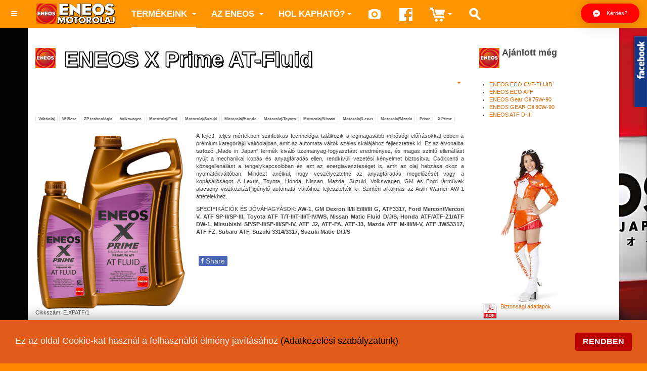

--- FILE ---
content_type: text/html; charset=utf-8
request_url: https://eneos-olaj.hu/hajtomu-olajok/823-prime-x-at-valtomu-olaj
body_size: 15833
content:

<!DOCTYPE html>
<html lang="hu-hu" dir="ltr"
	  class='com_content view-article itemid-118 j39 mm-hover '>

<head>
<link href='http://fonts.googleapis.com/css?family=Lato:400,900&subset=latin,latin-ext' rel='stylesheet' type='text/css'>
<link href='http://fonts.googleapis.com/css?family=Open+Sans:400,800' rel='stylesheet' type='text/css'>

<script>
  (function(i,s,o,g,r,a,m){i['GoogleAnalyticsObject']=r;i[r]=i[r]||function(){
  (i[r].q=i[r].q||[]).push(arguments)},i[r].l=1*new Date();a=s.createElement(o),
  m=s.getElementsByTagName(o)[0];a.async=1;a.src=g;m.parentNode.insertBefore(a,m)
  })(window,document,'script','https://www.google-analytics.com/analytics.js','ga');

  ga('create', 'UA-99601576-1', 'auto');
  ga('send', 'pageview');

</script>


	<base href="https://eneos-olaj.hu/hajtomu-olajok/823-prime-x-at-valtomu-olaj" />
	<meta http-equiv="content-type" content="text/html; charset=utf-8" />
	<meta name="keywords" content="ENEOS, japán, váltóműolaj, atf, Prime, X, AT, automata, webshop" />
	<meta name="rights" content="All Rights Reserved to Eneos Olaj" />
	<meta name="author" content="ENEOS" />
	<meta name="twitter:card" content="summary_large_image" />
	<meta name="twitter:title" content="ENEOS X Prime AT-Fluid" />
	<meta name="twitter:description" content="A fejlett, teljes mértékben szintetikus technológia találkozik a legmagasabb minőségi előírásokkal ebben a prémium kategóriájú váltóolajban, amit az automata váltók széles skálájához fejlesztettek ki. Ez az élvonalba tartozó „Made in Japan” termék kiváló üzemanyag-fogyasztást eredményez, és magas szintű ellenállást nyújt a mechanikai kopás és anyagfáradás ellen, rendkívüli vezetési kényelmet biztosítva. Csökkenti a közegellenállást a tengelykapcsolóban és azt az energiaveszteséget is, amit az olaj habzása okoz a nyomatékváltóban. Mindezt anélkül, hogy veszélyeztetné az anyagfáradás megelőzését vagy a kopásállóságot. A Lexus, Toyota, Honda, Nissan, Mazda, Suzuki, Volkswagen, GM és Ford járművek alacsony viszkozitást igénylő automata váltóihoz fejlesztették ki. Szintén alkalmas az Aisin Warner AW-1 áttételekhez.

	SPECIFIKÁCIÓK ÉS JÓVÁHAGYÁSOK:&amp;nbsp;AW-1, GM Dexron II/II E/III/III G, ATF3317, Ford Mercon/Mercon V, ATF SP-II/SP-III, Toyota ATF T/T-II/T-III/T-IV/WS, Nissan Matic Fluid D/J/S, Honda ATF/ATF-Z1/ATF DW-1, Mitsubishi SP/SP-II/SP-III/SP-IV, ATF J2, ATF-PA, ATF-J3, Mazda ATF M-III/M-V, ATF JWS3317, ATF FZ, Subaru ATF, Suzuki 3314/3317, Suzuki Matic-D/J/S" />
	<meta name="twitter:image:src" content="https://eneos-olaj.hu/images/products/2023/350/x-prime-at-fluide.png" />
	<meta itemprop="name" content="ENEOS X Prime AT-Fluid" />
	<meta itemprop="image" content="https://eneos-olaj.hu/images/products/2023/350/x-prime-at-fluide.png" />
	<meta property="og:title" content="ENEOS X Prime AT-Fluid" />
	<meta property="og:type" content="article" />
	<meta property="og:url" content="https://eneos-olaj.hu/hajtomu-olajok/823-prime-x-at-valtomu-olaj" />
	<meta property="og:image" content="https://eneos-olaj.hu/images/products/2023/350/x-prime-at-fluide.png" />
	<meta property="og:description" content="A fejlett, teljes mértékben szintetikus technológia találkozik a legmagasabb minőségi előírásokkal ebben a prémium kategóriájú váltóolajban, amit az automata váltók széles skálájához fejlesztettek ki. Ez az élvonalba tartozó „Made in Japan” termék kiváló üzemanyag-fogyasztást eredményez, és magas szintű ellenállást nyújt a mechanikai kopás és anyagfáradás ellen, rendkívüli vezetési kényelmet biztosítva. Csökkenti a közegellenállást a tengelykapcsolóban és azt az energiaveszteséget is, amit az olaj habzása okoz a nyomatékváltóban. Mindezt anélkül, hogy veszélyeztetné az anyagfáradás megelőzését vagy a kopásállóságot. A Lexus, Toyota, Honda, Nissan, Mazda, Suzuki, Volkswagen, GM és Ford járművek alacsony viszkozitást igénylő automata váltóihoz fejlesztették ki. Szintén alkalmas az Aisin Warner AW-1 áttételekhez.

	SPECIFIKÁCIÓK ÉS JÓVÁHAGYÁSOK:&amp;nbsp;AW-1, GM Dexron II/II E/III/III G, ATF3317, Ford Mercon/Mercon V, ATF SP-II/SP-III, Toyota ATF T/T-II/T-III/T-IV/WS, Nissan Matic Fluid D/J/S, Honda ATF/ATF-Z1/ATF DW-1, Mitsubishi SP/SP-II/SP-III/SP-IV, ATF J2, ATF-PA, ATF-J3, Mazda ATF M-III/M-V, ATF JWS3317, ATF FZ, Subaru ATF, Suzuki 3314/3317, Suzuki Matic-D/J/S" />
	<meta property="og:site_name" content="ENEOS " />
	<meta name="description" content="ENEOS X PRIME AT-Fluid japán váltóműolaj webáruházi ismertető adatlapja" />
	<title>ENEOS X Prime AT-Fluid - ENEOS </title>
	<link href="/templates/purity_iii/favicon.ico" rel="shortcut icon" type="image/vnd.microsoft.icon" />
	<link href="https://eneos-olaj.hu/component/search/?Itemid=118&amp;catid=21&amp;id=823&amp;format=opensearch" rel="search" title="Keresés ENEOS " type="application/opensearchdescription+xml" />
	<link href="/templates/purity_iii/local/css/themes/eneos/bootstrap.css" rel="stylesheet" type="text/css" />
	<link href="/media/system/css/modal.css?3ffce1c3fe34e99adb633665011cd5a8" rel="stylesheet" type="text/css" />
	<link href="https://eneos-olaj.hu/plugins/content/fastsocialshare/style/style.css" rel="stylesheet" type="text/css" />
	<link href="/media/j2store/css/jquery-ui-custom.css" rel="stylesheet" type="text/css" />
	<link href="https://eneos-olaj.hu/media/j2store/css/font-awesome.min.css" rel="stylesheet" type="text/css" />
	<link href="/templates/purity_iii/css/j2store.css" rel="stylesheet" type="text/css" />
	<link href="/templates/system/css/system.css" rel="stylesheet" type="text/css" />
	<link href="/templates/purity_iii/local/css/themes/eneos/template.css" rel="stylesheet" type="text/css" />
	<link href="/templates/purity_iii/local/css/themes/eneos/megamenu.css" rel="stylesheet" type="text/css" />
	<link href="/templates/purity_iii/local/css/themes/eneos/off-canvas.css" rel="stylesheet" type="text/css" />
	<link href="/templates/purity_iii/fonts/font-awesome/css/font-awesome.min.css" rel="stylesheet" type="text/css" />
	<link href="/templates/purity_iii/local/css/themes/eneos/layouts/corporate.css" rel="stylesheet" type="text/css" />
	<link href="https://eneos-olaj.hu/modules/mod_ebmessengerchat/assets/css/style.css" rel="stylesheet" type="text/css" />
	<link href="/media/mod_pwebbox/css/bootstrap-custom.css" rel="stylesheet" type="text/css" />
	<link href="/media/mod_pwebbox/css/layout.css" rel="stylesheet" type="text/css" />
	<link href="/media/mod_pwebbox/css/animations.css" rel="stylesheet" type="text/css" />
	<link href="/media/mod_pwebbox/css/themes/fbnavy.css" rel="stylesheet" type="text/css" />
	<link href="/media/mod_pwebbox/cache/69ab1f4707adbbe7e7cec8f1bb75ff92-173.css" rel="stylesheet" type="text/css" />
	<link href="/media/mod_pwebbox/css/ie8.css" rel="stylesheet" type="text/css" />
	<style type="text/css">
#easycookieinfo {
	position: fixed;
	width: 100%;bottom:0px;
	right: 0;
	left: 0;
	z-index: 10000;
	background: #E15C1B;
	color: #EEE;
	border-top: 0px solid #FFFFFF;
	border-bottom: 1px solid #FFFFFF;
	border-bottom:none;
	box-shadow: 0 0 30px rgba(0, 0, 0, 0.4);
	padding: 25px 0;
	box-sizing: border-box;
}

#easycookieinfo .text {
	text-align: center;
	font-size: 16px;
	padding: 0 15px 30px 15px;
	box-sizing: border-box;
}

#easycookieinfo .text > a {
	color: #000;
	text-decoration: none;
}

#easycookieinfo .text > a:hover,
#easycookieinfo .text > a:active,
#easycookieinfo .text > a:focus {
	text-decoration: underline;
}

#easycookieinfo .accept {
	text-align: center;
	box-sizing: border-box;
}

#easycookieinfo .accept > a {
	display: inline-block;
	background: #B00;
	color: #FFFFFF;
	padding: 8px 15px;
	margin: 0;
	font-size: 16px;
	line-height:20px;
	text-align: center;
	vertical-align: middle;
	font-weight: bold;
	text-transform: uppercase;
	border: none;
	-webkit-border-radius: 4px;
	-moz-border-radius: 4px;
    border-radius: 4px;
	text-shadow: none;
	text-decoration: none;
}

#easycookieinfo .accept > a:hover,
#easycookieinfo .accept > a:focus,
#easycookieinfo .accept > a:active {
	background-color: #367B96;
	color: #FFFFFF;
	text-decoration: none;
}

@media (min-width: 700px) {
	#easycookieinfo .text {
		float: left;
		font-size: 18px;
		width: 70%;
		text-align: left;
		padding: 4px 15px 0 30px;		
	}

	#easycookieinfo .accept {
		float: right;
		width: 30%;
		text-align: right;
		padding: 0 30px 0 15px;	
	}
}.pwebbox-facebook-pageplugin-container, .pwebbox-facebook-pageplugin-container-in, .pwebbox-facebook-pageplugin-container-in .fb-page {max-width: 100%;}
                     #pwebbox_facebook_pageplugin_173 {width: 550px;}
                     .pwebbox-facebook-pageplugin-container .fb_iframe_widget, .pwebbox-facebook-pageplugin-container .fb_iframe_widget span, .pwebbox-facebook-pageplugin-container .fb_iframe_widget span iframe[style] {width: 100% !important; min-width: 180px}
                     .pwebbox-facebook-pageplugin-pretext {margin-bottom:5px;}.pwebbox-facebook-pageplugin-container, #pwebbox_fbpageplugin173_iframe {max-width: 100% !important;}
	</style>
	<script type="application/json" class="joomla-script-options new">{"csrf.token":"a3aea6cb795bf5e933cdc928c6d87935","system.paths":{"root":"","base":""}}</script>
	<script src="/media/system/js/mootools-core.js?3ffce1c3fe34e99adb633665011cd5a8" type="text/javascript"></script>
	<script src="/media/system/js/core.js?3ffce1c3fe34e99adb633665011cd5a8" type="text/javascript"></script>
	<script src="/media/system/js/mootools-more.js?3ffce1c3fe34e99adb633665011cd5a8" type="text/javascript"></script>
	<script src="/media/system/js/modal.js?3ffce1c3fe34e99adb633665011cd5a8" type="text/javascript"></script>
	<script src="/media/jui/js/jquery.min.js?3ffce1c3fe34e99adb633665011cd5a8" type="text/javascript"></script>
	<script src="/media/jui/js/jquery-noconflict.js?3ffce1c3fe34e99adb633665011cd5a8" type="text/javascript"></script>
	<script src="/media/jui/js/jquery-migrate.min.js?3ffce1c3fe34e99adb633665011cd5a8" type="text/javascript"></script>
	<script src="/plugins/system/t3/base-bs3/bootstrap/js/bootstrap.js?3ffce1c3fe34e99adb633665011cd5a8" type="text/javascript"></script>
	<script src="/media/j2store/js/j2store.namespace.js" type="text/javascript"></script>
	<script src="/media/j2store/js/jquery-ui.min.js" type="text/javascript"></script>
	<script src="/media/j2store/js/jquery-ui-timepicker-addon.js" type="text/javascript"></script>
	<script src="/media/j2store/js/jquery.zoom.js" type="text/javascript"></script>
	<script src="/media/j2store/js/j2store.js" type="text/javascript"></script>
	<script src="/media/system/js/caption.js?3ffce1c3fe34e99adb633665011cd5a8" type="text/javascript"></script>
	<script src="/plugins/system/t3/base-bs3/js/jquery.tap.min.js" type="text/javascript"></script>
	<script src="/plugins/system/t3/base-bs3/js/off-canvas.js" type="text/javascript"></script>
	<script src="/plugins/system/t3/base-bs3/js/script.js" type="text/javascript"></script>
	<script src="/plugins/system/t3/base-bs3/js/menu.js" type="text/javascript"></script>
	<script src="/media/mod_pwebbox/js/jquery.pwebbox.min.js" type="text/javascript"></script>
	<script type="text/javascript">

		jQuery(function($) {
			SqueezeBox.initialize({});
			SqueezeBox.assign($('a.modal').get(), {
				parse: 'rel'
			});
		});

		window.jModalClose = function () {
			SqueezeBox.close();
		};
		
		// Add extra modal close functionality for tinyMCE-based editors
		document.onreadystatechange = function () {
			if (document.readyState == 'interactive' && typeof tinyMCE != 'undefined' && tinyMCE)
			{
				if (typeof window.jModalClose_no_tinyMCE === 'undefined')
				{	
					window.jModalClose_no_tinyMCE = typeof(jModalClose) == 'function'  ?  jModalClose  :  false;
					
					jModalClose = function () {
						if (window.jModalClose_no_tinyMCE) window.jModalClose_no_tinyMCE.apply(this, arguments);
						tinyMCE.activeEditor.windowManager.close();
					};
				}
		
				if (typeof window.SqueezeBoxClose_no_tinyMCE === 'undefined')
				{
					if (typeof(SqueezeBox) == 'undefined')  SqueezeBox = {};
					window.SqueezeBoxClose_no_tinyMCE = typeof(SqueezeBox.close) == 'function'  ?  SqueezeBox.close  :  false;
		
					SqueezeBox.close = function () {
						if (window.SqueezeBoxClose_no_tinyMCE)  window.SqueezeBoxClose_no_tinyMCE.apply(this, arguments);
						tinyMCE.activeEditor.windowManager.close();
					};
				}
			}
		};
		
		var j2storeURL = 'https://eneos-olaj.hu/';
		
			if(typeof(j2store) == 'undefined') {
				var j2store = {};
			}

	if(typeof(jQuery) != 'undefined') {
		jQuery.noConflict();
	}

	if(typeof(j2store.jQuery) == 'undefined') {
		j2store.jQuery = jQuery.noConflict();
	}

	if(typeof(j2store.jQuery) != 'undefined') {

		(function($) {
			$(document).ready(function(){
				//date, time, datetime

				if( $('.j2store_date').length ){
					$('.j2store_date').datepicker({dateFormat: 'yy-mm-dd'});
				}

				if($('.j2store_datetime').length){
					$('.j2store_datetime').datetimepicker({
							dateFormat: 'yy-mm-dd',
							timeFormat: 'HH:mm',
							
			currentText: 'Now',
			closeText: 'Done',
			timeOnlyTitle: 'Choose Time',
			timeText: 'Time',
			hourText: 'Hour',
			minuteText: 'Minute',
			secondText: 'Seconds',
			millisecText: 'Milliseconds',
			timezoneText: 'Time Zone'
			
					});
				}

				if($('.j2store_time').length){
					$('.j2store_time').timepicker({timeFormat: 'HH:mm', 
			currentText: 'Now',
			closeText: 'Done',
			timeOnlyTitle: 'Choose Time',
			timeText: 'Time',
			hourText: 'Hour',
			minuteText: 'Minute',
			secondText: 'Seconds',
			millisecText: 'Milliseconds',
			timezoneText: 'Time Zone'
			});
				}

			});
		})(j2store.jQuery);
	}
	jQuery(window).on('load',  function() {
				new JCaption('img.caption');
			});jQuery(function($){ initTooltips(); $("body").on("subform-row-add", initTooltips); function initTooltips (event, container) { container = container || document;$(container).find(".hasTooltip").tooltip({"html": true,"container": "body"});} });
	</script>
	<!-- Perfect Link with Article Images on Facebook -->
	<meta property="og:title" content="ENEOS X Prime AT-Fluid"/>
	<meta property="og:type" content="article"/>
	<meta property="og:url" content="https://eneos-olaj.hu/hajtomu-olajok/823-prime-x-at-valtomu-olaj"/>
	<meta property="og:site_name" content="ENEOS "/>
	<meta property="og:title" content="ENEOS X Prime AT-Fluid" />
	<meta property="og:type" content="article" />
	<meta property="og:image" content="https://eneos-olaj.hu/images/products/2023/350/x-prime-at-fluide.png" />
	<meta property="og:url" content="https://eneos-olaj.hu/hajtomu-olajok/823-prime-x-at-valtomu-olaj" />
	<meta property="og:locale" content="hu_HU" />
	<meta property="og:site_name" content="ENEOS " />
	<meta property="og:description" content="ENEOS X PRIME AT-Fluid japán váltóműolaj webáruházi ismertető adatlapja" />
	<meta property="og:see_also" content="https://eneos-olaj.hu/" />
	<meta property="profile:last_name" content="ENEOS" />
	<meta property="article:published_time" content="2020-03-31 14:07:58" />
	<meta property="article:modified_time" content="2025-10-22 10:51:54" />
	<meta property="og:updated_time" content="2025-10-22 10:51:54" />
	<meta itemprop="description" content="A fejlett, teljes mértékben szintetikus technológia találkozik a legmagasabb minőségi előírásokkal ebben a prémium kategóriájú váltóolajban, amit az automata váltók széles skálájához fejlesztettek ki. Ez az élvonalba tartozó „Made in Japan” termék kiváló üzemanyag-fogyasztást eredményez, és magas szintű ellenállást nyújt a mechanikai kopás és anyagfáradás ellen, rendkívüli vezetési kényelmet biztosítva. Csökkenti a közegellenállást a tengelykapcsolóban és azt az energiaveszteséget is, amit az olaj habzása okoz a nyomatékváltóban. Mindezt anélkül, hogy veszélyeztetné az anyagfáradás megelőzését vagy a kopásállóságot. A Lexus, Toyota, Honda, Nissan, Mazda, Suzuki, Volkswagen, GM és Ford járművek alacsony viszkozitást igénylő automata váltóihoz fejlesztették ki. Szintén alkalmas az Aisin Warner AW-1 áttételekhez.

	SPECIFIKÁCIÓK ÉS JÓVÁHAGYÁSOK:&nbsp;AW-1, GM Dexron II/II E/III/III G, ATF3317, Ford Mercon/Mercon V, ATF SP-II/SP-III, Toyota ATF T/T-II/T-III/T-IV/WS, Nissan Matic Fluid D/J/S, Honda ATF/ATF-Z1/ATF DW-1, Mitsubishi SP/SP-II/SP-III/SP-IV, ATF J2, ATF-PA, ATF-J3, Mazda ATF M-III/M-V, ATF JWS3317, ATF FZ, Subaru ATF, Suzuki 3314/3317, Suzuki Matic-D/J/S
" />

	
<!-- META FOR IOS & HANDHELD -->
	<meta name="viewport" content="width=device-width, initial-scale=1.0, maximum-scale=1.0, user-scalable=no"/>
	<style type="text/stylesheet">
		@-webkit-viewport   { width: device-width; }
		@-moz-viewport      { width: device-width; }
		@-ms-viewport       { width: device-width; }
		@-o-viewport        { width: device-width; }
		@viewport           { width: device-width; }
	</style>
	<script type="text/javascript">
		//<![CDATA[
		if (navigator.userAgent.match(/IEMobile\/10\.0/)) {
			var msViewportStyle = document.createElement("style");
			msViewportStyle.appendChild(
				document.createTextNode("@-ms-viewport{width:auto!important}")
			);
			document.getElementsByTagName("head")[0].appendChild(msViewportStyle);
		}
		//]]>
	</script>
<meta name="HandheldFriendly" content="true"/>
<meta name="apple-mobile-web-app-capable" content="YES"/>
<!-- //META FOR IOS & HANDHELD -->




<!-- Le HTML5 shim and media query for IE8 support -->
<!--[if lt IE 9]>
<script src="//html5shim.googlecode.com/svn/trunk/html5.js"></script>
<script type="text/javascript" src="/plugins/system/t3/base-bs3/js/respond.min.js"></script>
<![endif]-->

<!-- You can add Google Analytics here or use T3 Injection feature -->

<!--[if lt IE 9]>
<link rel="stylesheet" href="/templates/purity_iii/css/ie8.css" type="text/css" />
<![endif]-->	<!-- Google tag (gtag.js) -->
<script async src="https://www.googletagmanager.com/gtag/js?id=G-9RNKZS208B"></script>
<script>
  window.dataLayer = window.dataLayer || [];
  function gtag(){dataLayer.push(arguments);}
  gtag('js', new Date());

  gtag('config', 'G-9RNKZS208B');
</script>
<script>
  (function(i,s,o,g,r,a,m){i['GoogleAnalyticsObject']=r;i[r]=i[r]||function(){
  (i[r].q=i[r].q||[]).push(arguments)},i[r].l=1*new Date();a=s.createElement(o),
  m=s.getElementsByTagName(o)[0];a.async=1;a.src=g;m.parentNode.insertBefore(a,m)
  })(window,document,'script','//www.google-analytics.com/analytics.js','ga');

  ga('create', 'UA-43833112-1', 'auto');
  ga('send', 'pageview');
</script>
<script type="text/javascript" src="http://eneos-oil.eu/sorttable.js"></script><!--nem kell majd -->
<script type="text/javascript" src="http://eneos-oil.eu/jquery.dataTables.min.js"></script>
<script type="text/javascript" src="http://eneos-oil.eu/jquery.dataTables.columnFilter.js"></script>

<link rel="stylesheet" href="http://eneos-oil.eu/bootstrap-table-master/src/bootstrap-table.css">
<script src="http://eneos-oil.eu/bootstrap-table-master/src/bootstrap-table.js"></script>
<meta name="google-site-verification" content="KBOf5IENhceiQi3E5zjhKCEph9xdtTjNOuYzu8_q6HY" />

	<meta property="og:image" content="http://www.eneos-olaj.hu/images/stories/jxn2.jpg" />

<!-- Meta Pixel Code -->
<script>
!function(f,b,e,v,n,t,s)
{if(f.fbq)return;n=f.fbq=function(){n.callMethod?
n.callMethod.apply(n,arguments):n.queue.push(arguments)};
if(!f._fbq)f._fbq=n;n.push=n;n.loaded=!0;n.version='2.0';
n.queue=[];t=b.createElement(e);t.async=!0;
t.src=v;s=b.getElementsByTagName(e)[0];
s.parentNode.insertBefore(t,s)}(window, document,'script',
'https://connect.facebook.net/en_US/fbevents.js');
fbq('init', '502455372043898');
fbq('track', 'PageView');
</script>
<noscript><img height="1" width="1" style="display:none"
src="https://www.facebook.com/tr?id=502455372043898&ev=PageView&noscript=1"
/></noscript>
<!-- End Meta Pixel Code —>

<!-- Google tag (gtag.js) -->
<script async src="https://www.googletagmanager.com/gtag/js?id=G-6DK60KWNM0"></script>
<script>
  window.dataLayer = window.dataLayer || [];
  function gtag(){dataLayer.push(arguments);}
  gtag('js', new Date());

  gtag('config', 'G-6DK60KWNM0');
</script>
<!-- Google tag (gtag.js) -->
<script async
src="https://www.googletagmanager.com/gtag/js?id=AW-17667250180"></script>
<script>
   window.dataLayer = window.dataLayer || [];
   function gtag(){dataLayer.push(arguments);}
   gtag('js', new Date());

   gtag('config', 'AW-17667250180');
</script>
</head>

<body>
<div id="fb-root"></div>
<script>(function(d, s, id) {
  var js, fjs = d.getElementsByTagName(s)[0];
  if (d.getElementById(id)) return;
  js = d.createElement(s); js.id = id;
  js.src = "//connect.facebook.net/hu_HU/sdk.js#xfbml=1&version=v2.4&appId=659466947421285";
  fjs.parentNode.insertBefore(js, fjs);
}(document, 'script', 'facebook-jssdk'));</script>


<div class="t3-wrapper corporate"> <!-- Need this wrapper for off-canvas menu. Remove if you don't use of-canvas -->

	


<!-- MAIN NAVIGATION -->
<header id="t3-mainnav" class="wrap navbar navbar-default navbar-fixed-top t3-mainnav">

	<!-- OFF-CANVAS -->
			
<button class="btn btn-default off-canvas-toggle " type="button" data-pos="left" data-nav="#t3-off-canvas" data-effect="off-canvas-effect-4">
  <i class="fa fa-bars"></i>
</button>

<!-- OFF-CANVAS SIDEBAR -->
<div id="t3-off-canvas" class="t3-off-canvas ">

  <div class="t3-off-canvas-header">
    <h2 class="t3-off-canvas-header-title">Sidebar</h2>
    <button type="button" class="close" data-dismiss="modal" aria-hidden="true">&times;</button>
  </div>

  <div class="t3-off-canvas-body">
    <div class="t3-module module " id="Mod95"><div class="module-inner"><div class="module-ct"><ul class="nav  nav-pills nav-stacked  nav-pills" id="mainmenu-hu">
<li class="item-115 active deeper dropdown parent"><a class="dropdown-toggle" href="/termekeink"  data-toggle="dropdown">Termékeink<b class="caret"></b></a><ul class="dropdown-menu"><li class="item-116 dropdown-submenu parent"><a href="/motorolajok" ><img src="/images/ico-auto.png" alt="Motorolaj" /><span class="image-title">Motorolaj</span></a><ul class="dropdown-menu"><li class="item-438"><a href="/motorolajok/x-prime-csalad" ><img src="/images/ico-ures.png" alt="X Prime" /><span class="image-title">X Prime</span></a></li><li class="item-137"><a href="/sustina" ><img src="/images/ico-ures.png" alt="Sustina" /><span class="image-title">Sustina</span></a></li><li class="item-425"><a href="/motorolajok/0w-16" ><img src="/images/ico-ures.png" alt="0W-16" /><span class="image-title">0W-16</span></a></li><li class="item-128"><a href="/motorolajok/0w-20" ><img src="/images/ico-ures.png" alt="0W-20" /><span class="image-title">0W-20</span></a></li><li class="item-129"><a href="/motorolajok/0w-30" ><img src="/images/ico-ures.png" alt="0W-30" /><span class="image-title">0W-30</span></a></li><li class="item-130"><a href="/motorolajok/0w-50" ><img src="/images/ico-ures.png" alt="0W-50" /><span class="image-title">0W-50</span></a></li><li class="item-374"><a href="/motorolajok/5w-20" ><img src="/images/ico-ures.png" alt="5W-20" /><span class="image-title">5W-20</span></a></li><li class="item-131"><a href="/motorolajok/5w-30" ><img src="/images/ico-ures.png" alt="5W-30" /><span class="image-title">5W-30</span></a></li><li class="item-132"><a href="/motorolajok/5w-40" ><img src="/images/ico-ures.png" alt="5W-40" /><span class="image-title">5W-40</span></a></li><li class="item-133"><a href="/motorolajok/10w-30" ><img src="/images/ico-ures.png" alt="10W-30" /><span class="image-title">10W-30</span></a></li><li class="item-134"><a href="/motorolajok/10w-40" ><img src="/images/ico-ures.png" alt="10W-40" /><span class="image-title">10W-40</span></a></li><li class="item-378"><a href="/motorolajok/10w-60" ><img src="/images/ico-ures.png" alt="10W-60" /><span class="image-title">10W-60</span></a></li></ul></li><li class="item-117"><a href="/motorkerekpar-olajok" ><img src="/images/ico-motor.png" alt="Motorkerékpár olaj" /><span class="image-title">Motorkerékpár olaj</span></a></li><li class="item-340"><a href="/motorkerekpar-apolas" ><img src="/images/ico-spray.png" alt="Motorápolás" /><span class="image-title">Motorápolás</span></a></li><li class="item-138"><a href="/haszongep-olajok" ><img src="/images/ico-teher.png" alt="Haszongépjármű olaj" /><span class="image-title">Haszongépjármű olaj</span></a></li><li class="item-118 current active"><a href="/hajtomu-olajok" ><img src="/images/ico-valto.png" alt="Hajtómű olaj" /><span class="image-title">Hajtómű olaj</span></a></li><li class="item-119"><a href="/hidraulika" ><img src="/images/ico-hd.png" alt="Mezőgazdasági olajok" /><span class="image-title">Mezőgazdasági olajok</span></a></li><li class="item-120"><a href="/fagyallok" ><img src="/images/ico-fagyallo.png" alt="Fagyálló" /><span class="image-title">Fagyálló</span></a></li><li class="item-121"><a href="/fekfolyadekok" ><img src="/images/ico-fek.png" alt="Fékfolyadék" /><span class="image-title">Fékfolyadék</span></a></li><li class="item-256"><a href="/autotipus-szerinti-kereses" ><img src="/images/ico-autoker.png" alt="Autótípusra kereső" /><span class="image-title">Autótípusra kereső</span></a></li><li class="item-273"><a href="/cimkek" ><img src="/images/ico-tag.png" alt="Címkék" /><span class="image-title">Címkék</span></a></li><li class="item-162"><a href="/images/termekek/catalog25/HUN_CAT2024_low_OK.pdf" onclick="window.open(this.href,'targetWindow','toolbar=no,location=no,status=no,menubar=no,scrollbars=yes,resizable=yes,');return false;" ><img src="/images/ico-pdf.png" alt="Katalógus" /><span class="image-title">Katalógus</span></a></li><li class="item-147"><a href="/biztonsagi-adatlapok" ><img src="/images/ico-mds.png" alt="Biztonsági adatlapok" /><span class="image-title">Biztonsági adatlapok</span></a></li><li class="item-304"><a href="/kisokos" ><img src="/images/ico-izzo.png" alt="Kisokos" /><span class="image-title">Kisokos</span></a></li></ul></li><li class="item-123 deeper dropdown parent"><a class="dropdown-toggle" href="/"  data-toggle="dropdown">az ENEOS<b class="caret"></b></a><ul class="dropdown-menu"><li class="item-426"><a href="/x-prime-rol" >X Prime</a></li><li class="item-127"><a href="/az-eneos-sustina-elonyei" >A Sustina</a></li><li class="item-126"><a href="/jxnipponoil" >ENEOS Corporation</a></li><li class="item-140"><a href="/kutatas-fejlesztes" >Fejlesztés</a></li><li class="item-139"><a href="/velemenyek-az-eneosrol" >Vélemények</a></li><li class="item-142"><a href="/kerdesek-valaszok-az-eneosrol" >Gyakori kérdések</a></li><li class="item-382"><a href="/olajdoki-valaszol" >Olajdoki válaszai</a></li><li class="item-141"><a href="/auto-motorsport" >Sport</a></li><li class="item-260"><a href="/foto" >Fotók</a></li></ul></li><li class="item-146 deeper dropdown parent">	<a class="dropdown-toggle" href="/hol-kaphato-az-eneos/kiemelt-frogalmazok"  data-toggle="dropdown">Hol kapható?<b class="caret"></b></a><ul class="dropdown-menu"><li class="item-148"><a href="/hol-kaphato-az-eneos/kizarolagos-importor" >Kizárólagos importőr</a></li><li class="item-477"><a href="/hol-kaphato-az-eneos/kiemelt-frogalmazok" >Kiemelt frogalmazók</a></li></ul></li><li class="item-274">	<a href="/foto" ><img src="/images/ico-camera.png" alt="Fotók" /></a></li><li class="item-342">	<a href="https://www.facebook.com/ENEOSHUNGARY" target="_blank" ><img src="/images/fb-32x32.png" alt="FB HU" /></a></li><li class="item-287 deeper dropdown parent">	<a class="dropdown-toggle" href="http://www.eneos-olaj.hu/hu/kosar/kosar-lekerdezes"  data-toggle="dropdown"><img src="/images/ico-kosar.png" alt="Kosár" /><b class="caret"></b></a><ul class="dropdown-menu"><li class="item-290"><a href="/kosar/kosar-lekerdezes" >Kosár tartalma</a></li><li class="item-291"><a href="/kosar/rendeles-tortenet" >Rendelés történet</a></li><li class="item-295"><a href="/kosar/vasarlas-feltetelei" >Vásárlási feltételek (ÁSZF)</a></li><li class="item-296"><a href="/kosar/sugo" >Súgó</a></li></ul></li><li class="item-277"><a href="/szoveg-kereses" ><img src="/images/ico-search.png" alt="Keresés" /></a></li></ul>
</div></div></div><div class="t3-module module " id="Mod173"><div class="module-inner"><div class="module-ct"><!-- PWebBox -->


    <div id="pwebbox173" class="pwebbox pweb-right pweb-offset-top pweb-slidebox pwebbox-plugin-facebook_page_plugin pweb-open-event-mouseenter pweb-close-event-mouseleave pweb-theme-fbnavy pweb-shadow pweb-vertical pweb-toggler-slide" dir="ltr">

        
                
        <div id="pwebbox173_box" class="pwebbox-box pweb-slidebox pwebbox-plugin-facebook_page_plugin pweb-open-event-mouseenter pweb-close-event-mouseleave pweb-theme-fbnavy pweb-shadow pweb-vertical pweb-toggler-slide pweb-init" dir="ltr">

            <div class="pwebbox-container-outset">
                <div id="pwebbox173_container" class="pwebbox-container">
                    <div class="pwebbox-container-inset">

                        <div id="pwebbox173_toggler" class="pwebbox173_toggler pwebbox_toggler pweb-closed pweb-img pweb-shadow pweb-theme-fbnavy"><span class="pweb-toggler-img"><img src="/media/mod_pwebbox/images/toggler/f-white-right.png"></span><span class="pweb-icon"></span></div>
                        
                        
                        <div class="pwebbox-content" id="pwebbox173_content">
                                <!-- PWebBox Facebook Likebox plugin -->
<div class="pwebbox-facebook-pageplugin-container" style="width:550px; height: 450px;">
    <div id="pwebbox_facebook_pageplugin_173" class="pwebbox-facebook-pageplugin-container-in">
                <div class="pwebbox-facebook-pageplugin-pretext">
            Kövess minket a facebook-on és értesülj a legfrissebb híreinkről!        </div>
                <div class="pwebbox-facebook-pageplugin-content">
            <iframe id="pwebbox_fbpageplugin173_iframe" src="//www.facebook.com/plugins/page.php?href=https%3A%2F%2Fwww.facebook.com%2FENEOSHUNGARY&amp;show_posts=true&amp;small_header=true&amp;width=550&amp;height=450&amp;locale=hu_HU" scrolling="no" frameborder="0" style="border:none; overflow:hidden; max-width:100%; width:550px; height:450px;" allowTransparency="true"></iframe>        </div>
    </div>
</div>
<!-- PWebBox Facebook Likebox plugin end -->
                        </div>                    

                    </div>
                    
                                    </div>
            </div>

        </div>
                
            </div>

<script type="text/javascript">
jQuery(document).ready(function($){pwebBox173=new pwebBox({id:173,theme:"fbnavy",layout:"slidebox",position:"right",offsetPosition:"top",closeOther:0,slideWidth:550})});</script>
<!-- PWebBox end -->
</div></div></div>
  </div>

</div>
<!-- //OFF-CANVAS SIDEBAR -->
		<!-- //OFF-CANVAS -->

	<div class="container">

		<!-- NAVBAR HEADER -->
		<div class="navbar-header">

			<!-- LOGO -->
			<div class="logo logo-image">
				<div class="logo-image">
					<a href="/" title="ENEOS">
													<img class="logo-img" src="/templates/purity_iii/images/logo-hu.png" alt="ENEOS" />
						
												
						<span>ENEOS</span>
					</a>
				</div>
			</div>
			<!-- //LOGO -->

			
	    	    <!-- HEAD SEARCH -->
	    <div class="head-search">     
	      
<style type="text/css">

	
	.messengerchat_215 .popup-section .popup .myPopup_215::after { border-color: transparent transparent #ff0303 transparent; }

	
	.messengerchat .popup-section h3 { color: #ffffff }

	.messengerchat .into_Messenger a { background: #ff0303 }

</style>

		<div class="is_top_right messengerchat_215 messengerchat messenger-top_right">

			<div class="popup-section">

				<div class="popup">

					
							<span class="help_btn_215 help-you-btn" style="background-color: #ff0303; color: #ffffff">

					    	<img src="https://eneos-olaj.hu/modules/mod_ebmessengerchat/assets/images/messenger_icon_1.png"  class="is-analytics" id="text_iconimg" alt="Messenger" />
			                Kérdés?
					    </span>

						
					
					<span class="myPopup_215 popuptext" id="myPopup">

						<div class="popup-box">

							<div class="chat_content chat_agent">

						          <div class="image">

						            <img src="https://eneos-olaj.hu/modules/mod_ebmessengerchat/assets/images/contact-img.png" >

						          </div>

						          <div class="message">	

						          						          	

						            	<span class="name">ENEOS Olaj </span>
										
									
						          </div>

							</div>

							<div class="into_Messenger">

								<a href="javascript:void(0);" class="submit_btn_215">

									<img class="img_icon" src="https://eneos-olaj.hu/modules/mod_ebmessengerchat/assets/images/massnger_icon.png">Írj üzenetet...</a>

							</div>



						</div>

					</span>

				</div>

			</div>

		</div>



<script>

  jQuery(".is_top_right .help_btn_215").click(function(){

    jQuery(".is_top_right .popup-section .popup .myPopup_215").toggleClass("show");

  });

</script>

<script type="text/javascript">

	jQuery( ".into_Messenger .submit_btn_215" ).click(function() {

	  var fbid = "100086147163121";

	  var href = "https://www.m.me/"+fbid;

	  // alert(href);

	  window.open(href, '_blank');

	});

</script>

<script type="text/javascript">

	jQuery( document ).ready(function() {

		var icon_position = "top_right";

	    var clslng = jQuery('body').find('.is_top_right').length;

	    // console.log(clslng);

	    if(clslng != 0){

	    	var sum = 0;

	    	var ssum = 50;

	    	jQuery(function(){

			    jQuery(".is_top_right").each(function(i){

			    	if(i == 0){ sum = sum + 15;

			    	} else { sum += ssum; }

			    	if(icon_position == "bottom_left" || icon_position == "bottom_right"){

			    		jQuery(this).css('bottom', sum+'px');

			    	}

			    	if(icon_position == "top_left" || icon_position == "top_right"){

			    		jQuery(this).css('top', sum+'px');

			    	}

			        

			    });

			});

	    }

	});

</script>




	    </div>
	    <!-- //HEAD SEARCH -->
	    
		</div>
		<!-- //NAVBAR HEADER -->

		<!-- NAVBAR MAIN -->
		
		<nav class="t3-navbar navbar-collapse collapse">
<!-- change this			<div  class="t3-megamenu animate zoom"  data-duration="400" data-responsive="true">
<ul class="nav navbar-nav level0">
<li class="active dropdown mega mega-align-justify" data-id="115" data-level="1" data-alignsub="justify">
<a class=" dropdown-toggle" href="/termekeink"   data-target="#" data-toggle="dropdown">Termékeink <b class="caret"></b></a>

<div class="nav-child dropdown-menu mega-dropdown-menu col-xs-12"  ><div class="mega-dropdown-inner">
<div class="row">
<div class="col-xs-4 mega-col-nav" data-width="4"><div class="mega-inner">
<ul class="mega-nav level1">
<li class="mega mega-group" data-id="116" data-level="2" data-group="1">
<a class=" dropdown-header mega-group-title" href="/motorolajok"   data-target="#"><img src="/images/ico-auto.png" alt="Motorolaj" /><span class="image-title">Motorolaj</span>  </a>

<div class="nav-child mega-group-ct"  ><div class="mega-dropdown-inner">
<div class="row">
<div class="col-xs-6 mega-col-nav" data-width="6"><div class="mega-inner">
<ul class="mega-nav level2">
<li  data-id="438" data-level="3">
<a class="" href="/motorolajok/x-prime-csalad"   data-target="#"><img src="/images/ico-ures.png" alt="X Prime" /><span class="image-title">X Prime</span>  </a>

</li>
<li  data-id="137" data-level="3">
<a class="" href="/sustina"   data-target="#"><img src="/images/ico-ures.png" alt="Sustina" /><span class="image-title">Sustina</span>  </a>

</li>
<li  data-id="425" data-level="3">
<a class="" href="/motorolajok/0w-16"   data-target="#"><img src="/images/ico-ures.png" alt="0W-16" /><span class="image-title">0W-16</span>  </a>

</li>
<li  data-id="128" data-level="3">
<a class="" href="/motorolajok/0w-20"   data-target="#"><img src="/images/ico-ures.png" alt="0W-20" /><span class="image-title">0W-20</span>  </a>

</li>
<li  data-id="129" data-level="3">
<a class="" href="/motorolajok/0w-30"   data-target="#"><img src="/images/ico-ures.png" alt="0W-30" /><span class="image-title">0W-30</span>  </a>

</li>
<li  data-id="130" data-level="3">
<a class="" href="/motorolajok/0w-50"   data-target="#"><img src="/images/ico-ures.png" alt="0W-50" /><span class="image-title">0W-50</span>  </a>

</li>
<li  data-id="374" data-level="3">
<a class="" href="/motorolajok/5w-20"   data-target="#"><img src="/images/ico-ures.png" alt="5W-20" /><span class="image-title">5W-20</span>  </a>

</li>
</ul>
</div></div>
<div class="col-xs-6 mega-col-nav" data-width="6"><div class="mega-inner">
<ul class="mega-nav level2">
<li  data-id="131" data-level="3">
<a class="" href="/motorolajok/5w-30"   data-target="#"><img src="/images/ico-ures.png" alt="5W-30" /><span class="image-title">5W-30</span>  </a>

</li>
<li  data-id="132" data-level="3">
<a class="" href="/motorolajok/5w-40"   data-target="#"><img src="/images/ico-ures.png" alt="5W-40" /><span class="image-title">5W-40</span>  </a>

</li>
<li  data-id="133" data-level="3">
<a class="" href="/motorolajok/10w-30"   data-target="#"><img src="/images/ico-ures.png" alt="10W-30" /><span class="image-title">10W-30</span>  </a>

</li>
<li  data-id="134" data-level="3">
<a class="" href="/motorolajok/10w-40"   data-target="#"><img src="/images/ico-ures.png" alt="10W-40" /><span class="image-title">10W-40</span>  </a>

</li>
<li  data-id="378" data-level="3">
<a class="" href="/motorolajok/10w-60"   data-target="#"><img src="/images/ico-ures.png" alt="10W-60" /><span class="image-title">10W-60</span>  </a>

</li>
</ul>
</div></div>
</div>
</div></div>
</li>
</ul>
</div></div>
<div class="col-xs-4 mega-col-nav" data-width="4"><div class="mega-inner">
<ul class="mega-nav level1">
<li  data-id="117" data-level="2">
<a class="" href="/motorkerekpar-olajok"   data-target="#"><img src="/images/ico-motor.png" alt="Motorkerékpár olaj" /><span class="image-title">Motorkerékpár olaj</span>  </a>

</li>
<li  data-id="340" data-level="2">
<a class="" href="/motorkerekpar-apolas"   data-target="#"><img src="/images/ico-spray.png" alt="Motorápolás" /><span class="image-title">Motorápolás</span>  </a>

</li>
<li  data-id="138" data-level="2">
<a class="" href="/haszongep-olajok"   data-target="#"><img src="/images/ico-teher.png" alt="Haszongépjármű olaj" /><span class="image-title">Haszongépjármű olaj</span>  </a>

</li>
<li class="current active" data-id="118" data-level="2">
<a class="" href="/hajtomu-olajok"   data-target="#"><img src="/images/ico-valto.png" alt="Hajtómű olaj" /><span class="image-title">Hajtómű olaj</span>  </a>

</li>
<li  data-id="119" data-level="2">
<a class="" href="/hidraulika"   data-target="#"><img src="/images/ico-hd.png" alt="Mezőgazdasági olajok" /><span class="image-title">Mezőgazdasági olajok</span>  </a>

</li>
<li  data-id="120" data-level="2">
<a class="" href="/fagyallok"   data-target="#"><img src="/images/ico-fagyallo.png" alt="Fagyálló" /><span class="image-title">Fagyálló</span>  </a>

</li>
<li  data-id="121" data-level="2">
<a class="" href="/fekfolyadekok"   data-target="#"><img src="/images/ico-fek.png" alt="Fékfolyadék" /><span class="image-title">Fékfolyadék</span>  </a>

</li>
</ul>
</div></div>
<div class="col-xs-4 mega-col-nav" data-width="4"><div class="mega-inner">
<ul class="mega-nav level1">
<li  data-id="256" data-level="2">
<a class="" href="/autotipus-szerinti-kereses"   data-target="#"><img src="/images/ico-autoker.png" alt="Autótípusra kereső" /><span class="image-title">Autótípusra kereső</span>  </a>

</li>
<li  data-id="273" data-level="2">
<a class="" href="/cimkek"   data-target="#"><img src="/images/ico-tag.png" alt="Címkék" /><span class="image-title">Címkék</span>  </a>

</li>
<li  data-id="162" data-level="2">
<a class="" href="/images/termekek/catalog25/HUN_CAT2024_low_OK.pdf" onclick="window.open(this.href,'targetWindow','toolbar=no,location=no,status=no,menubar=no,scrollbars=yes,resizable=yes');return false;"   data-target="#"><img src="/images/ico-pdf.png" alt="Katalógus" /><span class="image-title">Katalógus</span> </a>

</li>
<li  data-id="147" data-level="2">
<a class="" href="/biztonsagi-adatlapok"   data-target="#"><img src="/images/ico-mds.png" alt="Biztonsági adatlapok" /><span class="image-title">Biztonsági adatlapok</span>  </a>

</li>
<li  data-id="304" data-level="2">
<a class="" href="/kisokos"   data-target="#"><img src="/images/ico-izzo.png" alt="Kisokos" /><span class="image-title">Kisokos</span>  </a>

</li>
</ul>
</div></div>
</div>
</div></div>
</li>
<li class="dropdown mega" data-id="123" data-level="1">
<a class=" dropdown-toggle" href="/"   data-target="#" data-toggle="dropdown">az ENEOS <b class="caret"></b></a>

<div class="nav-child dropdown-menu mega-dropdown-menu"  style="width: 550px"  data-width="550"><div class="mega-dropdown-inner">
<div class="row">
<div class="col-xs-6 mega-col-nav" data-width="6"><div class="mega-inner">
<ul class="mega-nav level1">
<li  data-id="426" data-level="2">
<a class="" href="/x-prime-rol"   data-target="#">X Prime </a>

</li>
<li  data-id="127" data-level="2">
<a class="" href="/az-eneos-sustina-elonyei"   data-target="#">A Sustina </a>

</li>
<li  data-id="126" data-level="2">
<a class="" href="/jxnipponoil"   data-target="#">ENEOS Corporation </a>

</li>
<li  data-id="140" data-level="2">
<a class="" href="/kutatas-fejlesztes"   data-target="#">Fejlesztés </a>

</li>
<li  data-id="139" data-level="2">
<a class="" href="/velemenyek-az-eneosrol"   data-target="#">Vélemények </a>

</li>
<li  data-id="142" data-level="2">
<a class="" href="/kerdesek-valaszok-az-eneosrol"   data-target="#">Gyakori kérdések </a>

</li>
<li  data-id="382" data-level="2">
<a class="" href="/olajdoki-valaszol"   data-target="#">Olajdoki válaszai </a>

</li>
<li  data-id="141" data-level="2">
<a class="" href="/auto-motorsport"   data-target="#">Sport </a>

</li>
<li  data-id="260" data-level="2" data-xicon="icon-photo">
<a class="" href="/foto"   data-target="#"><i class="icon-photo"></i>Fotók </a>

</li>
</ul>
</div></div>
<div class="col-xs-6 mega-col-module" data-width="6" data-position="230"><div class="mega-inner">
<div class="t3-module module " id="Mod230"><div class="module-inner"><div class="module-ct"><div class="random-image">
	<img src="/images/products/2020/350//ENEOS_MAX_Performance_Off_Road_10W40.png" alt="ENEOS_MAX_Performance_Off_Road_10W40.png" width="210.71428571429" height="250" /></div>
</div></div></div>
</div></div>
</div>
</div></div>
</li>
<li class="dropdown mega" data-id="146" data-level="1">
<a class=" dropdown-toggle" href="/hol-kaphato-az-eneos/kiemelt-frogalmazok"   data-target="#" data-toggle="dropdown">Hol kapható?<b class="caret"></b></a>

<div class="nav-child dropdown-menu mega-dropdown-menu"  ><div class="mega-dropdown-inner">
<div class="row">
<div class="col-xs-12 mega-col-nav" data-width="12"><div class="mega-inner">
<ul class="mega-nav level1">
<li  data-id="148" data-level="2">
<a class="" href="/hol-kaphato-az-eneos/kizarolagos-importor"   data-target="#">Kizárólagos importőr </a>

</li>
<li  data-id="477" data-level="2">
<a class="" href="/hol-kaphato-az-eneos/kiemelt-frogalmazok"   data-target="#">Kiemelt frogalmazók </a>

</li>
</ul>
</div></div>
</div>
</div></div>
</li>
<li  data-id="274" data-level="1">
<a class="" href="/foto"   data-target="#"><img src="/images/ico-camera.png" alt="Fotók" /></a>

</li>
<li  data-id="342" data-level="1">
<a class="" href="https://www.facebook.com/ENEOSHUNGARY" target="_blank"   data-target="#"><img src="/images/fb-32x32.png" alt="FB HU" /></a>

</li>
<li class="dropdown mega" data-id="287" data-level="1">
<a class=" dropdown-toggle" href="http://www.eneos-olaj.hu/hu/kosar/kosar-lekerdezes"   data-target="#" data-toggle="dropdown"><img src="/images/ico-kosar.png" alt="Kosár" /><b class="caret"></b></a>

<div class="nav-child dropdown-menu mega-dropdown-menu"  ><div class="mega-dropdown-inner">
<div class="row">
<div class="col-xs-12 mega-col-nav" data-width="12"><div class="mega-inner">
<ul class="mega-nav level1">
<li  data-id="290" data-level="2">
<a class="" href="/kosar/kosar-lekerdezes"   data-target="#">Kosár tartalma </a>

</li>
<li  data-id="291" data-level="2">
<a class="" href="/kosar/rendeles-tortenet"   data-target="#">Rendelés történet </a>

</li>
<li  data-id="295" data-level="2">
<a class="" href="/kosar/vasarlas-feltetelei"   data-target="#">Vásárlási feltételek (ÁSZF) </a>

</li>
<li  data-id="296" data-level="2">
<a class="" href="/kosar/sugo"   data-target="#">Súgó </a>

</li>
</ul>
</div></div>
</div>
</div></div>
</li>
<li  data-id="277" data-level="1">
<a class="" href="/szoveg-kereses"   data-target="#"><img src="/images/ico-search.png" alt="Keresés" /> </a>

</li>
</ul>
</div>
 change this-->
		<div  class="t3-megamenu animate zoom"  data-duration="400" data-responsive="true">
<ul class="nav navbar-nav level0">
<li class="active dropdown mega mega-align-justify" data-id="115" data-level="1" data-alignsub="justify">
<a class=" dropdown-toggle" href="/termekeink"   data-target="#" data-toggle="dropdown">Termékeink <b class="caret"></b></a>

<div class="nav-child dropdown-menu mega-dropdown-menu col-xs-12"  ><div class="mega-dropdown-inner">
<div class="row">
<div class="col-xs-4 mega-col-nav" data-width="4"><div class="mega-inner">
<ul class="mega-nav level1">
<li class="mega mega-group" data-id="116" data-level="2" data-group="1">
<a class=" dropdown-header mega-group-title" href="/motorolajok"   data-target="#"><img src="/images/ico-auto.png" alt="Motorolaj" /><span class="image-title">Motorolaj</span>  </a>

<div class="nav-child mega-group-ct"  ><div class="mega-dropdown-inner">
<div class="row">
<div class="col-xs-6 mega-col-nav" data-width="6"><div class="mega-inner">
<ul class="mega-nav level2">
<li  data-id="438" data-level="3">
<a class="" href="/motorolajok/x-prime-csalad"   data-target="#"><img src="/images/ico-ures.png" alt="X Prime" /><span class="image-title">X Prime</span>  </a>

</li>
<li  data-id="137" data-level="3">
<a class="" href="/sustina"   data-target="#"><img src="/images/ico-ures.png" alt="Sustina" /><span class="image-title">Sustina</span>  </a>

</li>
<li  data-id="425" data-level="3">
<a class="" href="/motorolajok/0w-16"   data-target="#"><img src="/images/ico-ures.png" alt="0W-16" /><span class="image-title">0W-16</span>  </a>

</li>
<li  data-id="128" data-level="3">
<a class="" href="/motorolajok/0w-20"   data-target="#"><img src="/images/ico-ures.png" alt="0W-20" /><span class="image-title">0W-20</span>  </a>

</li>
<li  data-id="129" data-level="3">
<a class="" href="/motorolajok/0w-30"   data-target="#"><img src="/images/ico-ures.png" alt="0W-30" /><span class="image-title">0W-30</span>  </a>

</li>
<li  data-id="130" data-level="3">
<a class="" href="/motorolajok/0w-50"   data-target="#"><img src="/images/ico-ures.png" alt="0W-50" /><span class="image-title">0W-50</span>  </a>

</li>
<li  data-id="374" data-level="3">
<a class="" href="/motorolajok/5w-20"   data-target="#"><img src="/images/ico-ures.png" alt="5W-20" /><span class="image-title">5W-20</span>  </a>

</li>
</ul>
</div></div>
<div class="col-xs-6 mega-col-nav" data-width="6"><div class="mega-inner">
<ul class="mega-nav level2">
<li  data-id="131" data-level="3">
<a class="" href="/motorolajok/5w-30"   data-target="#"><img src="/images/ico-ures.png" alt="5W-30" /><span class="image-title">5W-30</span>  </a>

</li>
<li  data-id="132" data-level="3">
<a class="" href="/motorolajok/5w-40"   data-target="#"><img src="/images/ico-ures.png" alt="5W-40" /><span class="image-title">5W-40</span>  </a>

</li>
<li  data-id="133" data-level="3">
<a class="" href="/motorolajok/10w-30"   data-target="#"><img src="/images/ico-ures.png" alt="10W-30" /><span class="image-title">10W-30</span>  </a>

</li>
<li  data-id="134" data-level="3">
<a class="" href="/motorolajok/10w-40"   data-target="#"><img src="/images/ico-ures.png" alt="10W-40" /><span class="image-title">10W-40</span>  </a>

</li>
<li  data-id="378" data-level="3">
<a class="" href="/motorolajok/10w-60"   data-target="#"><img src="/images/ico-ures.png" alt="10W-60" /><span class="image-title">10W-60</span>  </a>

</li>
</ul>
</div></div>
</div>
</div></div>
</li>
</ul>
</div></div>
<div class="col-xs-4 mega-col-nav" data-width="4"><div class="mega-inner">
<ul class="mega-nav level1">
<li  data-id="117" data-level="2">
<a class="" href="/motorkerekpar-olajok"   data-target="#"><img src="/images/ico-motor.png" alt="Motorkerékpár olaj" /><span class="image-title">Motorkerékpár olaj</span>  </a>

</li>
<li  data-id="340" data-level="2">
<a class="" href="/motorkerekpar-apolas"   data-target="#"><img src="/images/ico-spray.png" alt="Motorápolás" /><span class="image-title">Motorápolás</span>  </a>

</li>
<li  data-id="138" data-level="2">
<a class="" href="/haszongep-olajok"   data-target="#"><img src="/images/ico-teher.png" alt="Haszongépjármű olaj" /><span class="image-title">Haszongépjármű olaj</span>  </a>

</li>
<li class="current active" data-id="118" data-level="2">
<a class="" href="/hajtomu-olajok"   data-target="#"><img src="/images/ico-valto.png" alt="Hajtómű olaj" /><span class="image-title">Hajtómű olaj</span>  </a>

</li>
<li  data-id="119" data-level="2">
<a class="" href="/hidraulika"   data-target="#"><img src="/images/ico-hd.png" alt="Mezőgazdasági olajok" /><span class="image-title">Mezőgazdasági olajok</span>  </a>

</li>
<li  data-id="120" data-level="2">
<a class="" href="/fagyallok"   data-target="#"><img src="/images/ico-fagyallo.png" alt="Fagyálló" /><span class="image-title">Fagyálló</span>  </a>

</li>
<li  data-id="121" data-level="2">
<a class="" href="/fekfolyadekok"   data-target="#"><img src="/images/ico-fek.png" alt="Fékfolyadék" /><span class="image-title">Fékfolyadék</span>  </a>

</li>
</ul>
</div></div>
<div class="col-xs-4 mega-col-nav" data-width="4"><div class="mega-inner">
<ul class="mega-nav level1">
<li  data-id="256" data-level="2">
<a class="" href="/autotipus-szerinti-kereses"   data-target="#"><img src="/images/ico-autoker.png" alt="Autótípusra kereső" /><span class="image-title">Autótípusra kereső</span>  </a>

</li>
<li  data-id="273" data-level="2">
<a class="" href="/cimkek"   data-target="#"><img src="/images/ico-tag.png" alt="Címkék" /><span class="image-title">Címkék</span>  </a>

</li>
<li  data-id="162" data-level="2">
<a class="" href="/images/termekek/catalog25/HUN_CAT2024_low_OK.pdf" onclick="window.open(this.href,'targetWindow','toolbar=no,location=no,status=no,menubar=no,scrollbars=yes,resizable=yes');return false;"   data-target="#"><img src="/images/ico-pdf.png" alt="Katalógus" /><span class="image-title">Katalógus</span> </a>

</li>
<li  data-id="147" data-level="2">
<a class="" href="/biztonsagi-adatlapok"   data-target="#"><img src="/images/ico-mds.png" alt="Biztonsági adatlapok" /><span class="image-title">Biztonsági adatlapok</span>  </a>

</li>
<li  data-id="304" data-level="2">
<a class="" href="/kisokos"   data-target="#"><img src="/images/ico-izzo.png" alt="Kisokos" /><span class="image-title">Kisokos</span>  </a>

</li>
</ul>
</div></div>
</div>
</div></div>
</li>
<li class="dropdown mega" data-id="123" data-level="1">
<a class=" dropdown-toggle" href="/"   data-target="#" data-toggle="dropdown">az ENEOS <b class="caret"></b></a>

<div class="nav-child dropdown-menu mega-dropdown-menu"  style="width: 550px"  data-width="550"><div class="mega-dropdown-inner">
<div class="row">
<div class="col-xs-6 mega-col-nav" data-width="6"><div class="mega-inner">
<ul class="mega-nav level1">
<li  data-id="426" data-level="2">
<a class="" href="/x-prime-rol"   data-target="#">X Prime </a>

</li>
<li  data-id="127" data-level="2">
<a class="" href="/az-eneos-sustina-elonyei"   data-target="#">A Sustina </a>

</li>
<li  data-id="126" data-level="2">
<a class="" href="/jxnipponoil"   data-target="#">ENEOS Corporation </a>

</li>
<li  data-id="140" data-level="2">
<a class="" href="/kutatas-fejlesztes"   data-target="#">Fejlesztés </a>

</li>
<li  data-id="139" data-level="2">
<a class="" href="/velemenyek-az-eneosrol"   data-target="#">Vélemények </a>

</li>
<li  data-id="142" data-level="2">
<a class="" href="/kerdesek-valaszok-az-eneosrol"   data-target="#">Gyakori kérdések </a>

</li>
<li  data-id="382" data-level="2">
<a class="" href="/olajdoki-valaszol"   data-target="#">Olajdoki válaszai </a>

</li>
<li  data-id="141" data-level="2">
<a class="" href="/auto-motorsport"   data-target="#">Sport </a>

</li>
<li  data-id="260" data-level="2" data-xicon="icon-photo">
<a class="" href="/foto"   data-target="#"><i class="icon-photo"></i>Fotók </a>

</li>
</ul>
</div></div>
<div class="col-xs-6 mega-col-module" data-width="6" data-position="230"><div class="mega-inner">
<div class="t3-module module " id="Mod230"><div class="module-inner"><div class="module-ct"><div class="random-image">
	<img src="/images/products/2020/350//ENEOS_MAX_Performance_Off_Road_10W40.png" alt="ENEOS_MAX_Performance_Off_Road_10W40.png" width="210.71428571429" height="250" /></div>
</div></div></div>
</div></div>
</div>
</div></div>
</li>
<li class="dropdown mega" data-id="146" data-level="1">
<a class=" dropdown-toggle" href="/hol-kaphato-az-eneos/kiemelt-frogalmazok"   data-target="#" data-toggle="dropdown">Hol kapható?<b class="caret"></b></a>

<div class="nav-child dropdown-menu mega-dropdown-menu"  ><div class="mega-dropdown-inner">
<div class="row">
<div class="col-xs-12 mega-col-nav" data-width="12"><div class="mega-inner">
<ul class="mega-nav level1">
<li  data-id="148" data-level="2">
<a class="" href="/hol-kaphato-az-eneos/kizarolagos-importor"   data-target="#">Kizárólagos importőr </a>

</li>
<li  data-id="477" data-level="2">
<a class="" href="/hol-kaphato-az-eneos/kiemelt-frogalmazok"   data-target="#">Kiemelt frogalmazók </a>

</li>
</ul>
</div></div>
</div>
</div></div>
</li>
<li  data-id="274" data-level="1">
<a class="" href="/foto"   data-target="#"><img src="/images/ico-camera.png" alt="Fotók" /></a>

</li>
<li  data-id="342" data-level="1">
<a class="" href="https://www.facebook.com/ENEOSHUNGARY" target="_blank"   data-target="#"><img src="/images/fb-32x32.png" alt="FB HU" /></a>

</li>
<li class="dropdown mega" data-id="287" data-level="1">
<a class=" dropdown-toggle" href="http://www.eneos-olaj.hu/hu/kosar/kosar-lekerdezes"   data-target="#" data-toggle="dropdown"><img src="/images/ico-kosar.png" alt="Kosár" /><b class="caret"></b></a>

<div class="nav-child dropdown-menu mega-dropdown-menu"  ><div class="mega-dropdown-inner">
<div class="row">
<div class="col-xs-12 mega-col-nav" data-width="12"><div class="mega-inner">
<ul class="mega-nav level1">
<li  data-id="290" data-level="2">
<a class="" href="/kosar/kosar-lekerdezes"   data-target="#">Kosár tartalma </a>

</li>
<li  data-id="291" data-level="2">
<a class="" href="/kosar/rendeles-tortenet"   data-target="#">Rendelés történet </a>

</li>
<li  data-id="295" data-level="2">
<a class="" href="/kosar/vasarlas-feltetelei"   data-target="#">Vásárlási feltételek (ÁSZF) </a>

</li>
<li  data-id="296" data-level="2">
<a class="" href="/kosar/sugo"   data-target="#">Súgó </a>

</li>
</ul>
</div></div>
</div>
</div></div>
</li>
<li  data-id="277" data-level="1">
<a class="" href="/szoveg-kereses"   data-target="#"><img src="/images/ico-search.png" alt="Keresés" /> </a>

</li>
</ul>
</div>
 <!--mesa-->
		</nav>

		
    <!-- //NAVBAR MAIN -->

	</div>
</header>
<!-- //MAIN NAVIGATION -->




  

  

	
<div id="t3-mainbody" class="container t3-mainbody">
	<div class="row">

		<!-- MAIN CONTENT -->
		<div id="t3-content" class="t3-content col-xs-12 col-sm-8  col-md-9">
						





<div class="item-page clearfix">


<!-- Article -->
<article itemscope itemtype="http://schema.org/Article">
	<meta itemprop="inLanguage" content="hu-HU" />
	<meta itemprop="url" content="/hajtomu-olajok/823-prime-x-at-valtomu-olaj" />

      
<header class="article-header clearfix">
	<h1 class="article-title" itemprop="name">
					<a href="/hajtomu-olajok/823-prime-x-at-valtomu-olaj" itemprop="url" title="ENEOS X Prime AT-Fluid">
				ENEOS X Prime AT-Fluid</a>
			</h1>

			</header>
  
  <!-- Aside -->
    <aside class="article-aside clearfix">
        
          

			<div class="btn-group pull-right">
			<a class="btn dropdown-toggle" data-toggle="dropdown" href="#"> <span class="icon-cog"></span> <span class="caret"></span> </a>
						<ul class="dropdown-menu">
									<li class="print-icon"> <a href="/hajtomu-olajok/823-prime-x-at-valtomu-olaj?tmpl=component&amp;print=1&amp;layout=default&amp;page=" title="Nyomtatás" onclick="window.open(this.href,'win2','status=no,toolbar=no,scrollbars=yes,titlebar=no,menubar=no,resizable=yes,width=640,height=480,directories=no,location=no'); return false;" rel="nofollow">Nyomtatás</a> </li>
													<li class="email-icon"> <a href="/component/mailto/?tmpl=component&amp;template=purity_iii&amp;link=d24c5fb9b8f912d36db9e322b10592564d7a1c22" title="E-mail" onclick="window.open(this.href,'win2','width=400,height=350,menubar=yes,resizable=yes'); return false;">E-mail</a> </li>
											</ul>
		</div>
	
      </aside>  
    <!-- //Aside -->

  
      	<div class="tags">
																	<span class="tag-160 tag-list0" itemprop="keywords">
					<a href="/component/tags/tag/valtoolaj" class="label label-info">
						Váltóolaj					</a>
				</span>
																				<span class="tag-278 tag-list1" itemprop="keywords">
					<a href="/component/tags/tag/w-base" class="label label-info">
						W Base					</a>
				</span>
																				<span class="tag-281 tag-list2" itemprop="keywords">
					<a href="/component/tags/tag/zp-technologia" class="label label-info">
						ZP technológia					</a>
				</span>
																				<span class="tag-287 tag-list3" itemprop="keywords">
					<a href="/component/tags/tag/volkswagen-hu" class="label label-info">
						Volkswagen					</a>
				</span>
																				<span class="tag-318 tag-list4" itemprop="keywords">
					<a href="/component/tags/tag/motorolaj-ford" class="label label-info">
						Motorolaj/Ford					</a>
				</span>
																				<span class="tag-339 tag-list5" itemprop="keywords">
					<a href="/component/tags/tag/motorolaj-suzuki" class="label label-info">
						Motorolaj/Suzuki					</a>
				</span>
																				<span class="tag-340 tag-list6" itemprop="keywords">
					<a href="/component/tags/tag/motorolaj-honda" class="label label-info">
						Motorolaj/Honda					</a>
				</span>
																				<span class="tag-343 tag-list7" itemprop="keywords">
					<a href="/component/tags/tag/motorolaj-toyota" class="label label-info">
						Motorolaj/Toyota					</a>
				</span>
																				<span class="tag-352 tag-list8" itemprop="keywords">
					<a href="/component/tags/tag/motorolaj-nissan" class="label label-info">
						Motorolaj/Nissan					</a>
				</span>
																				<span class="tag-353 tag-list9" itemprop="keywords">
					<a href="/component/tags/tag/motorolaj-lexus" class="label label-info">
						Motorolaj/Lexus					</a>
				</span>
																				<span class="tag-355 tag-list10" itemprop="keywords">
					<a href="/component/tags/tag/motorolaj-mazda" class="label label-info">
						Motorolaj/Mazda					</a>
				</span>
																				<span class="tag-378 tag-list11" itemprop="keywords">
					<a href="/component/tags/tag/prime-hu" class="label label-info">
						Prime					</a>
				</span>
																				<span class="tag-389 tag-list12" itemprop="keywords">
					<a href="/component/tags/tag/x-prime-hu" class="label label-info">
						X Prime					</a>
				</span>
						</div>
  
  
  <meta itemprop="description" content="Japán elsőszámú motorolaja az ENEOS" />
<meta itemprop="image" content="https://eneos-olaj.hu/images/products/2023/350/x-prime-at-fluide.png" />
	
  
	<div class="pull-left item-image article-image article-image-full">
		<img
					 src="/images/products/2023/350/x-prime-at-fluide.png"
			alt="ENEOS X Prime AT-Fluid" itemprop="image"/>
	</div>

	
	
	<section class="article-content clearfix" itemprop="articleBody">
		<p style="text-align: justify;">
	A fejlett, teljes mértékben szintetikus technológia találkozik a legmagasabb minőségi előírásokkal ebben a prémium kategóriájú váltóolajban, amit az automata váltók széles skálájához fejlesztettek ki. Ez az élvonalba tartozó „Made in Japan” termék kiváló üzemanyag-fogyasztást eredményez, és magas szintű ellenállást nyújt a mechanikai kopás és anyagfáradás ellen, rendkívüli vezetési kényelmet biztosítva. Csökkenti a közegellenállást a tengelykapcsolóban és azt az energiaveszteséget is, amit az olaj habzása okoz a nyomatékváltóban. Mindezt anélkül, hogy veszélyeztetné az anyagfáradás megelőzését vagy a kopásállóságot. A Lexus, Toyota, Honda, Nissan, Mazda, Suzuki, Volkswagen, GM és Ford járművek alacsony viszkozitást igénylő automata váltóihoz fejlesztették ki. Szintén alkalmas az Aisin Warner AW-1 áttételekhez.</p>
<p style="text-align: justify;">
	SPECIFIKÁCIÓK ÉS JÓVÁHAGYÁSOK:<strong>&nbsp;AW-1, GM Dexron II/II E/III/III G, ATF3317, Ford Mercon/Mercon V, ATF SP-II/SP-III, Toyota ATF T/T-II/T-III/T-IV/WS, Nissan Matic Fluid D/J/S, Honda ATF/ATF-Z1/ATF DW-1, Mitsubishi SP/SP-II/SP-III/SP-IV, ATF J2, ATF-PA, ATF-J3, Mazda ATF M-III/M-V, ATF JWS3317, ATF FZ, Subaru ATF, Suzuki 3314/3317, Suzuki Matic-D/J/S</strong></p>
 
<p style="text-align: justify;">
	&nbsp;</p>
<div class="fastsocialshare_container">						<div id="fbshare_container" class="fastsocialshare-share-fbsh">
    					<a style="text-decoration:none; border-radius: 2px; padding:2px 5px; font-size:14px; background-color:#4965b5; color:#EDEDED !important;" onclick="window.open('http://www.facebook.com/sharer/sharer.php?u=https://eneos-olaj.hu/hajtomu-olajok/823-prime-x-at-valtomu-olaj','fbshare','width=480,height=100')" href="javascript:void(0)"><span style="text-decoration:none; font-weight:bold; font-size:14px;margin-right:4px;">f</span>Share</a>
						</div>						<div class="fastsocialshare-share-gone">
						<script type="text/javascript">
							 window.___gcfg = {
						        lang: 'hu'
						      };
							var loadAsyncDeferredGooglePlus =  function() {
								var po = document.createElement('script'); 
								po.type = 'text/javascript'; 
								po.async = true;
								po.src = 'https://apis.google.com/js/plusone.js';
								po.innerHTML =  {lang: 'hu'};
								var s = document.getElementsByTagName('script')[0]; 
								s.parentNode.insertBefore(po, s);
							};
			
							 if (window.addEventListener)
							  window.addEventListener("load", loadAsyncDeferredGooglePlus, false);
							else if (window.attachEvent)
							  window.attachEvent("onload", loadAsyncDeferredGooglePlus);
							else
							  window.onload = loadAsyncDeferredGooglePlus;
						</script>
						<g:plusone size="medium" href='https://eneos-olaj.hu/hajtomu-olajok/823-prime-x-at-valtomu-olaj'></g:plusone>
						
						</div><div class="fastsocialshare_clearer"></div></div>			
	</section>
  
  <!-- footer -->
    <!-- //footer -->

	
	
	</article>

<!-- //Article -->


<div class="j2store-product j2store-product-299 product-299 variable default">
		
		

	
	<div class="product-sku">
		<span class="sku-text">Cikkszám: </span>
		<span class="sku"> E.XPATF/1 </span>
	</div>


	
<div class="product-price-container">
		
					<div class="sale-price">			
				5,291.00 Ft 				
			</div>
				
			
</div>


		<form action="/component/j2store/carts/addItem"
		method="post" class="j2store-addtocart-form"
		id="j2store-addtocart-form-299"
		name="j2store-addtocart-form-299"
		data-product_id="299"
		data-product_type="variable"
				data-product_variants="{&quot;964&quot;:&quot;688&quot;}"
				enctype="multipart/form-data">
						
      <div class="options" id="variable-options-299" >
        
        
                        <!-- select -->
        <div id="option-283" class="option">
                    <b>Kiszerelés:</b><br />
          <select name="product_option[283]"
         	 onChange="doAjaxPrice(
         	 			299,
         	 			'#option-283'
         	 			)"
          >
                        	            <option selected="selected" value="688"
            							>
            	1 liter            </option>
                      </select>
        </div>
        <br />
        
            		              </div>
      		
						<div class="cart-action-complete" style="display:none;">
				<p class="text-success">
					Bekerült a kosárba					<a href="/kosar/kosar-lekerdezes" class="j2store-checkout-link">
						Rendelés					</a>
				</p>
		</div>


		<div id="add-to-cart-299" class="j2store-add-to-cart">
	
		<div class="product-qty"><input type="number" name="product_qty" value="1" class="input-mini form-control "  min="1" step="1" /></div>
			<input type="hidden" id="j2store_product_id" name="product_id" value="299" />

				<input
					data-cart-action-always="Kosárba helyezés..."
					data-cart-action-done="Kosárba"
					data-cart-action-timeout="1000"
				   value="Kosárba"
				   type="submit"
				   class="j2store-cart-button btn btn-primary"
				   />

	   </div>
		
	
	<input type="hidden" name="option" value="com_j2store" />
	<input type="hidden" name="view" value="carts" />
	<input type="hidden" name="task" value="addItem" />
	<input type="hidden" name="ajax" value="0" />
	<input type="hidden" name="a3aea6cb795bf5e933cdc928c6d87935" value="1" />	<input type="hidden" name="return" value="aHR0cHM6Ly9lbmVvcy1vbGFqLmh1L2hhanRvbXUtb2xham9rLzgyMy1wcmltZS14LWF0LXZhbHRvbXUtb2xhag==" />		<div class="j2store-notifications"></div>
		<input type="hidden" name="variant_id" value="964" />
	</form>
		</div></div>


		</div>
		<!-- //MAIN CONTENT -->

		<!-- SIDEBAR RIGHT -->
		<div class="t3-sidebar t3-sidebar-right col-xs-12 col-sm-4  col-md-3 ">
			<div class="t3-module module " id="Mod128"><div class="module-inner"><h3 class="module-title "><span>Ajánlott még</span></h3><div class="module-ct"><ul class="relateditems">
<li>
	<a href="/hajtomu-olajok/22-cvt-valtomu-olaj">
				ENEOS ECO CVT-FLUID</a>
</li>
<li>
	<a href="/hajtomu-olajok/23-eco-atfeneos-valtomu-olaj">
				ENEOS ECO ATF</a>
</li>
<li>
	<a href="/hajtomu-olajok/24-75w90eneospremiumgear-valtomu-olaj">
				ENEOS Gear Oil 75W-90 </a>
</li>
<li>
	<a href="/hajtomu-olajok/25-80w90eneosvaltoolaj">
				ENEOS GEAR Oil 80W-90</a>
</li>
<li>
	<a href="/hajtomu-olajok/26-atf-diiieneos-automatavalto-olaj">
				ENEOS ATF D-III</a>
</li>
</ul>
</div></div></div><div class="t3-module module " id="Mod105"><div class="module-inner"><div class="module-ct"><div class="random-image">
	<img src="/images/siders/154816313.jpg" alt="154816313.jpg" width="200" height="305" /></div>
</div></div></div><div class="t3-module module " id="Mod140"><div class="module-inner"><div class="module-ct">

<div class="custom"  >
	<p>
	<img alt="PDF" src="/images/pdf-ico.png" style="width: 32px; height: 32px; border-width: 0px; border-style: solid; margin: 0px 5px; float: left;" /><a href="/biztonsagi-adatlapok" title="Biztonsági adatlapok">Biztonsági adatlapok</a></p>
<p>
	&nbsp;</p>
<p>
	<img alt="PDF" src="/images/pdf-ico.png" style="width: 32px; height: 32px; border-width: 0px; border-style: solid; margin: 0px 5px; float: left;" /><a href="/images/products/_0_/HUN_CAT2022_EXE.pdf" target="_blank" title="Katalógus">Katalógus</a></p>
</div>
</div></div></div><div class="t3-module module " id="Mod99"><div class="module-inner"><div class="module-ct"><form class="form-search" action="/hajtomu-olajok" method="post">
	<div class="search">
		<label for="mod-search-searchword">Termékkereső :</label><i class="fa fa-search"></i><input name="searchword" id="mod-search-searchword" maxlength="200"  class="form-control " type="text" size="20" /> <button class="button btn btn-primary" onclick="this.form.searchword.focus();">Keresés</button>	<input type="hidden" name="task" value="search" />
	<input type="hidden" name="option" value="com_search" />
	<input type="hidden" name="Itemid" value="118" />
	</div>
</form>
</div></div></div>
		</div>
		<!-- //SIDEBAR RIGHT -->

	</div>
</div> 

  

  

	
<!-- BACK TOP TOP BUTTON -->
<div id="back-to-top" data-spy="affix" data-offset-top="300" class="back-to-top hidden-xs hidden-sm affix-top">
  <button class="btn btn-primary" title="Back to Top"><i class="fa fa-caret-up"></i></button>
</div>
<script type="text/javascript">
(function($) {
	// Back to top
	$('#back-to-top').on('click', function(){
		$("html, body").animate({scrollTop: 0}, 500);
		return false;
	});
    $(window).load(function(){
        // hide button to top if the document height not greater than window height*2;using window load for more accurate calculate.    
        if ((parseInt($(window).height())*2)>(parseInt($(document).height()))) {
            $('#back-to-top').hide();
        } 
    });
})(jQuery);
</script>
<!-- BACK TO TOP BUTTON -->

<!-- FOOTER -->
<footer id="t3-footer" class="wrap t3-footer">

			<!-- FOOTER SPOTLIGHT -->
		<div class="container hidden-xs">
				<!-- SPOTLIGHT -->
	<div class="t3-spotlight t3-footer-sl  row">
					<div class=" col-lg-3 col-md-3 col-sm-3 col-xs-6">
								<div class="t3-module module " id="Mod148"><div class="module-inner"><div class="module-ct">

<div class="custom"  >
	<p>
	<strong><a href="/autotipus-szerinti-kereses" style="color: #999999;text-decoration: none;" title="Autótípusra kereső">► Olajkereső autótípushoz</a></strong></p>
<p>
	<strong><strong><a href="/autotipus-szerinti-kereses" style="color: #999999;text-decoration: none;" title="Autótípusra kereső">► </a></strong><a href="/kosar/vasarlas-feltetelei" style="color: #999999;text-decoration: none;" title="Vásárlás feltételei">Vásárlás feltételei (ÁSZF)</a></strong></p>
</div>
</div></div></div>
							</div>
					<div class=" col-lg-3 col-md-3 col-sm-3 col-xs-6">
								<div class="t3-module module " id="Mod149"><div class="module-inner"><div class="module-ct">

<div class="custom"  >
	<p>
	<strong><span style="color: #999999;text-decoration: none;">►<a href="/component/osmap/html/8?view=html">Oldaltérkép</a></span></strong></p>
<p>
	<strong><strong><a href="/az-eneos-sustina-elonyei" style="color: #999999;text-decoration: none;" title="A Sustina">►</a></strong><a href="/kosar/kosar-lekerdezes" style="color: #999999;text-decoration: none;" title="Kosár tartalma">Kosár tartalma</a></strong></p>
</div>
</div></div></div>
							</div>
					<div class=" col-lg-3 col-md-3 col-sm-3 col-xs-6">
								<div class="t3-module module " id="Mod150"><div class="module-inner"><div class="module-ct">

<div class="custom"  >
	<p>
	<strong><a href="https://www.eneos-olaj.hu/images/products/_0_/HUN_CAT2020_low.pdf" style="color: #999999;text-decoration: none;" target="_blank" title="A Sustina">► PDF Katalógus</a></strong></p>
<p>
	<strong><strong><a href="https://www.eneos-olaj.hu/images/products/_0_/HUN_CAT2020_low.pdf" style="color: #999999;text-decoration: none;" target="_blank" title="A Sustina">► </a></strong><a href="/kosar/sugo" style="color: #999999;text-decoration: none;" target="_blank" title="Súgó">Segítség</a></strong></p>
</div>
</div></div></div>
							</div>
					<div class=" col-lg-3 col-md-3 col-sm-3 col-xs-6">
								<div class="t3-module module " id="Mod151"><div class="module-inner"><div class="module-ct">

<div class="custom"  >
	<p>
	<strong><a href="/biztonsagi-adatlapok" style="color: #999999;text-decoration: none;" target="_blank" title="Biztonsági adatlapok">► Biztonsági adatlapok</a></strong></p>
<p>
	<a href="https://www.facebook.com/ENEOSHUNGARY" target="_blank"><strong>Kövess minket Facebook-on!</strong></a></p>
</div>
</div></div></div>
							</div>
			</div>
<!-- SPOTLIGHT -->		</div>
		<!-- //FOOTER SPOTLIGHT -->
	
	<section class="t3-copyright">
		<div class="container">
			<div class="row">
				<div class="col-md-12 copyright ">
					<div class="tagspopular">
	<ul >
		<li>		<a href="/cimkek/5w-30">
			5W-30</a>
			</li>
		<li>		<a href="/cimkek/olajdoki-valaszol">
			Olajdoki válaszol</a>
			</li>
		<li>		<a href="/cimkek/x-prime-hu">
			X Prime</a>
			</li>
		<li>		<a href="/cimkek/api-gl5-hu">
			API GL-5</a>
			</li>
		<li>		<a href="/cimkek/fekfolyadek">
			Fékfolyadék</a>
			</li>
		<li>		<a href="/cimkek/acea-b5-hu">
			ACEA B5</a>
			</li>
		<li>		<a href="/cimkek/prime-hu">
			Prime</a>
			</li>
		<li>		<a href="/cimkek/motorolaj-land-rover">
			Motorolaj/Land Rover</a>
			</li>
		<li>		<a href="/cimkek/villaolaj">
			villaolaj</a>
			</li>
		<li>		<a href="/cimkek/zp-technologia">
			ZP technológia</a>
			</li>
		<li>		<a href="/cimkek/sustina-olaj">
			Sustina</a>
			</li>
		<li>		<a href="/cimkek/sport">
			Sport</a>
			</li>
		<li>		<a href="/cimkek/motorolaj-acea-c5">
			ACEA C5</a>
			</li>
		<li>		<a href="/cimkek/10w-40">
			10W-40</a>
			</li>
		<li>		<a href="/cimkek/motorolaj-dacia">
			Motorolaj/Dacia</a>
			</li>
		<li>		<a href="/cimkek/motorolaj-kia">
			Motorolaj/KIA</a>
			</li>
		<li>		<a href="/cimkek/drift-media">
			Drift</a>
			</li>
		<li>		<a href="/cimkek/hill-climb">
			Hill climb</a>
			</li>
		<li>		<a href="/cimkek/atf">
			ATF</a>
			</li>
		<li>		<a href="/cimkek/10w-60">
			10W-60</a>
			</li>
		</ul>
</div>
<noscript>
	<div id="easycookieinfo">
		<div class="text">Ez az oldal Cookie-kat használ a felhasználói élmény javításához <a href="https://www.eneos-olaj.hu/kosar/vasarlas-feltetelei?start">(Adatkezelési szabályzatunk)</a></div>
		<div class="accept"><a href="https://eneos-olaj.hu/hajtomu-olajok/823-prime-x-at-valtomu-olaj?cookie_3bb5749b08125be6c8dbccc7e503d21e=accepted">Rendben</a></div>
	</div>
</noscript>
<script type="text/javascript">
    jQuery(document).ready(function() {
		var panel = '<div id="easycookieinfo" style="display:none;"><div class="text">Ez az oldal Cookie-kat használ a felhasználói élmény javításához <a href="https://www.eneos-olaj.hu/kosar/vasarlas-feltetelei?start">(Adatkezelési szabályzatunk)</a></div><div class="accept"><a href="#">Rendben</a></div></div>';

		jQuery('body').append(panel);
		setTimeout(showPanel, 1200);
		
		function showPanel() {
			jQuery('#easycookieinfo').slideDown('slow');
		}
	
		jQuery('.accept a').on('click', function() {
			var exp_date = new Date();
			exp_date.setTime(exp_date.getTime() + (1000*3600*24*365));
			document.cookie = 'cookie_3bb5749b08125be6c8dbccc7e503d21e=accepted;expires='+exp_date.toUTCString()+';path=/';
			jQuery('#easycookieinfo').slideUp('slow');
			
			return false;
		});
    });
</script>

				</div>
							</div>
		</div>
	</section>

</footer>
<!-- //FOOTER -->
</div>


</body>
</html>

--- FILE ---
content_type: text/html; charset=utf-8
request_url: https://accounts.google.com/o/oauth2/postmessageRelay?parent=https%3A%2F%2Feneos-olaj.hu&jsh=m%3B%2F_%2Fscs%2Fabc-static%2F_%2Fjs%2Fk%3Dgapi.lb.en.2kN9-TZiXrM.O%2Fd%3D1%2Frs%3DAHpOoo_B4hu0FeWRuWHfxnZ3V0WubwN7Qw%2Fm%3D__features__
body_size: 158
content:
<!DOCTYPE html><html><head><title></title><meta http-equiv="content-type" content="text/html; charset=utf-8"><meta http-equiv="X-UA-Compatible" content="IE=edge"><meta name="viewport" content="width=device-width, initial-scale=1, minimum-scale=1, maximum-scale=1, user-scalable=0"><script src='https://ssl.gstatic.com/accounts/o/2580342461-postmessagerelay.js' nonce="SnZFlnccGIXgmuoNtAondA"></script></head><body><script type="text/javascript" src="https://apis.google.com/js/rpc:shindig_random.js?onload=init" nonce="SnZFlnccGIXgmuoNtAondA"></script></body></html>

--- FILE ---
content_type: text/css
request_url: https://eneos-olaj.hu/templates/purity_iii/css/j2store.css
body_size: 2603
content:
/*bootstrap modal */
.modal-open .dropdown-menu {
	z-index: 2050;
}

.modal-open .dropdown.open {

}

.modal-open .popover {
	z-index: 2060;
}

.modal-open .tooltip {
	z-index: 2080;
}

.modal-backdrop {
	background-color: #000000;
	bottom: 0;
	left: 0;
	position: fixed;
	right: 0;
	top: 0;
	z-index: 1040;
}

.modal-backdrop.fade {
	opacity: 0;
}

.modal-backdrop,.modal-backdrop.fade.in {
	opacity: 0.8;
}

.j2store-modal .modal {
	display: none;
	background-clip: padding-box;
	background-color: #FFFFFF;
	border: 1px solid rgba(0, 0, 0, 0.3);
	border-radius: 6px 6px 6px 6px;
	box-shadow: 0 3px 7px rgba(0, 0, 0, 0.3);
	left: 50%;
	margin: -250px 0 0 -280px;
	overflow: auto;
	position: fixed;
	top: 50% !important;
	width: 560px;
	z-index: 1050;
}

.j2store-modal .model.fade {
	top: -25%;
	transition: opacity 0.3s linear 0s, top 0.3s ease-out 0s;
}

.j2store-modal .model.hide {
	display: none !important;
}

.j2store-modal .model.in {
	top: 50%;
}

.j2store-modal .modal-header {
	border-bottom: 1px solid #EEEEEE;
	padding: 9px 15px;
}

.j2store-modal .modal-header .close {
	margin-top: 2px;
}

.j2store-modal .modal-header h3 {
	line-height: 30px;
	margin: 0;
}

.j2store-modal .modal-body {
	max-height: 400px;
	overflow-y: auto;
	padding: 15px;
	text-align: left;
}

.j2store-modal .modal-form {
	margin-bottom: 0;
}

.j2store-modal .modal-footer {
	/*    background-color: #F5F5F5;
    border-radius: 0 0 6px 6px;
    border-top: 1px solid #DDDDDD;
    box-shadow: 0 1px 0 #FFFFFF inset;
    margin-bottom: 0;
    padding: 14px 15px 15px;
    text-align: right; */

}

.j2store-modal .modal-footer:before,.j2store-modal .modal-footer:after {
	content: "";
	display: table;
	line-height: 0;
}

.j2store-modal .modal-footer:after {
	clear: both;
}

.j2store-modal .modal-footer .btn+.btn {
	margin-bottom: 0;
	margin-left: 5px;
}

.j2store-modal .modal-footer .btn-group .btn+.btn {
	margin-left: -1px;
}

/* common css */
.j2store-img-responsive {
	max-width: 100%;
	height: auto;
}

.j2store-left {
	float: left;
}

.j2store-right {
	float: right;
}

.j2store-remove {
	color: #ff0000;
}

.j2store .options .required {
	color: #FF0000;
	font-weight: bold;
}

.j2store_field_required {
	float: left;
	color: #ff0000;
	margin-right: 2px;
}

/* error & highlighs */
.j2error,div.j2error em.error,div.j2storeerror em.error,.payment_info input.error,.j2store label.error
	{
	color: #ff0000;
	font-style: italic;
}

div.j2error em.success,div.j2storeerror em.success,.j2store label.success
	{
	color: #17B500;
	font-style: italic;
}

.j2store input.error {
	border: 1px solid red;
}

.j2store input.valid {
	border: 1px solid #17B500;
}

/* cart and checkout */
.cart-thumb-image img {
	width: 80px;
	float: left;
	margin-right: 10px;
}

table.j2store-cart-table td.cart-line-subtotal,table.cart-footer td {
	text-align: right;
}

.j2store-cart-buttons {
	display: block;
	width: 100%;
}

.j2store-cart-table .remove-icon {
	margin-bottom: 9px;
        display: none; /*mesa letiltja a törlés ikont */        
}

.j2store-cart-buttons .buttons-left {
	display: block;
	float: left;
}

.j2store-cart-buttons .buttons-right {
	display: block;
	float: right;
}

.j2store-cart-shipping {
	display: block;
	clear: both;
	margin-top: 20px;
}

.cart-estimator-discount-block {
	display: block;
	width: 100%;
	clear: both;
	margin-top: 10px;
}

.j2store .have-account {
	display: block;
	width: 100%;
}

.j2store .j2store-checkout-login-form {
	padding: 15px 5px;
	border: 1px solid #ccc;
}

.j2store-order-action-icons a {
	font-size: 16px;
	padding: 10px 10px;
}

.j2store .checkout-heading {
	background: none repeat scroll 0 0 #F8F8F8;
	border: 1px solid #DBDEE1;
	color: #555555;
	font-size: 13px;
	font-weight: bold;
	margin-bottom: 15px;
	padding: 8px;
}

.j2store .checkout-heading a {
	float: right;
	font-weight: normal;
	margin-top: 1px;
	text-decoration: none;
	cursor: pointer;
}

.j2store .checkout-content {
	display: none;
	overflow-x:hidden;
	overflow-y:auto;
	padding: 0 0 15px;
}

.j2store .checkout-content .buttons {
	clear: both;
}

.j2store.checkout tr,.j2store.checkout td {
	padding-right: 10px;
}

.j2store.checkout label {
	margin: 0px;
}

.j2store #billing-existing select[size],.j2store #shipping-existing select[size]
	{
	height: auto;
}

#onCheckoutShipping_wrapper label {
	display: inline;
}

#j2store-checkout-content .shipping-make-same>label {
	display: inline;
}

#j2store-checkout-content #checkbox_tos>label {
	display: inline;
}

.j2store-product-info label {
	display: inline;
}

#j2store-cart-shipping input[type="radio"] {
	float: left;
	margin-right: 5px;
}

#j2store-cart-shipping label {
	display: block !important;
}

.j2store .cart-total td {
	text-align: right;
}

/** product common **/
.j2store-addtocart-form {
	margin-top: 10px;
    display: flex;
    align-items: center;    
}

ul.additional-image-list {
	margin: 0px;
}

.additional-image-list li {
	list-style-type: none;
	display: inline;
}

.blog .j2store-mainimage img {
	width: 98%;
}

.blog .additional-image-list img {
	width: 120px;
}

.blog .j2store-mainimage .zoom,.item-page .j2store-mainimage .zoom {
	display: inline-block;
}

.blog .j2store-mainimage .nozoom,.item-page .j2store-mainimage .nozoom {
	display: block;
	padding-bottom: 5px;
}


.item-page .j2store-product-images {
	display: inline;
	width: 50%;
}

.item-page .j2store-mainimage img {
	width: 400px;
}

.item-page .additional-image-list img {
	width: 120px;
}

.item-page .j2store-product {
	display: inline;
}

.item-page .sale-price {
	font-size: 16px;
	font-weight: bold;
	line-weight: 25px;
}

.product-qty input[type="text"],.product-qty input[type="number"] {
	display: inline;
	height: 100%;
	padding: 5px !important;
	width: 40px !important;
	text-align: center;
	margin: 0px;
        /*pointer-events: none; /*mesa letiltja a mennyiségi módosítást*/        */
}

/*mesa *******/
input[type=number] {
-moz-appearance:textfield; /* Firefox */
}


/* Chrome, Safari, Edge, Opera */
input::-webkit-outer-spin-button,
input::-webkit-inner-spin-button {
-webkit-appearance: none;
margin: 0;
}
/*mesa *******/

.product-qty,.j2store-add-to-cart {
	display: inline;
    height: 34px;
}

.j2store-add-to-cart {
	margin-left: 5px;
	display: inline;
}

.j2store-addtocart-form .options label {
	display: inline;
}

.j2store-product-list select {
	width: auto;
}

.j2store-product-filters {
	display: block;
	margin-bottom: 20px;
}

h4.product-filter-heading {
	display: inline;
}

#j2store-product-loading {
	position: fixed;
	left: 0px;
	top: 0px;
	width: 100%;
	height: 100%;
	z-index: 1000;
	background: url('../images/loading.gif') no-repeat center center;
}

/* some basic styles to product layout pages */
.price-sku-brand-container {
	border-top: 1px solid #efefef;
	border-bottom: 1px solid #efefef;
	margin: 0 0 25px;
	padding: 15px 0;
}

.base-price,.sale-price {
	line-height: 26px;
}

.product-price-container .strike {
	text-decoration: line-through;
	color: #ff0000;
	font-size: 1.4em;
}

.product-price-container .sale-price {
	font-size: 1.4em;
	font-weight: bold;
}

.discount-percentage {
	color: #81c02e;
}

.product-stock-container .instock {
	color: #85AD74;
	font-size: 1.2em;
	margin-top: 5px;
}

.j2store-product-main-image {
	margin-bottom: 10px;
}

/* image zoom */
.j2store-single-product .zoomImg:hover {
	cursor: crosshair;
}

.j2store-single-product .zoom {
	display: block;
	position: relative;
}

.j2store-single-product .zoom img::selection {
	background-color: transparent;
}

/* currency module css */
.j2store .currency_symbol {
	margin-right: 2px;
}

#j2store_currency a {
	border: 1px solid #ccc;
	display: inline-block;
	margin-bottom: 2px;
	margin-right: 2px;
	padding: 2px 4px;
	text-decoration: none;
	cursor: pointer;
}

/* price slider */
#j2store-slider-range .ui-widget {
	background-color: #000000;
	opacity: 2px;
	width: 150px;
}

#j2store-slider-range .ui-slider-range {
	background-color: #a46497;
	border: 0 none;
	border-radius: 1em;
	display: block;
	font-size: 0.7em;
	position: absolute;
	z-index: 1;
}

#j2store-slider-range .ui-slider-horizontal .ui-slider-range {
	height: 100%;
	top: 0;
}

#j2store-slider-range.ui-slider {
	border-radius: 0px;
	background: #DEC3D9;
	border: none;
	height: 5px;
	width: 150px;
}

#j2store-slider-range.ui-slider .ui-slider-range {
	height: 5px;
	top: -1px;
	transition: all 0.2s ease-out;
}

#j2store-slider-range  .ui-slider-handle {
	background: #a46497;
	border-radius: 1em;
	*cursor: ew-resize;
	height: 1em;
	outline: 0 none;
	position: absolute;
	top: -0.3em;
	width: 1em;
	z-index: 2;
	border: none;
}

/* my profile */
.j2store-myprofile-address-list li {
	list-style-type: none;
}

.table-responsive {
	overflow-x: auto;
}

.product-compare {
	padding: 5px 2px;
}

.options input[type="radio"],
.options input[type="checkbox"],
.options select {
	display: inline-block;
}

.options .wait {
display: inline-block;
position:relative;
line-height: 1px;
}

.cart-footer th,
.emailtemplate-table-footer th,
.cart-footer td,
.emailtemplate-table-footer td
{
	text-align: right !important;
}


--- FILE ---
content_type: text/css
request_url: https://eneos-olaj.hu/media/mod_pwebbox/cache/69ab1f4707adbbe7e7cec8f1bb75ff92-173.css
body_size: 305
content:
#pwebbox173_box{max-width:550px;}#pwebbox173_toggler{background-color:#133783;background-image:none;border-color:rgb(0,25,101);text-shadow:0 1px 1px rgba(255,255,255,0.5);color:#ffffff;font-family:Arial, Helvetica, sans-serif;width:15px}#pwebbox173_toggler .pwebbox-toggler-link{text-decoration:none;background-color:#133783;background-image:none;border-color:rgb(0,25,101);text-shadow:0 1px 1px rgba(255,255,255,0.5);color:#ffffff;font-family:Arial, Helvetica, sans-serif;width:15px}#pwebbox173_box,#pwebbox173_box label,#pwebbox173_box input,#pwebbox173_box textarea,#pwebbox173_box select,#pwebbox173_box button,#pwebbox173_box .btn{font-size:13px;font-family:Open Sans, sans-serif}#pwebbox173_box .pwebbox-content{color:#000000}#pwebbox173_container{background-color:#ffffff}